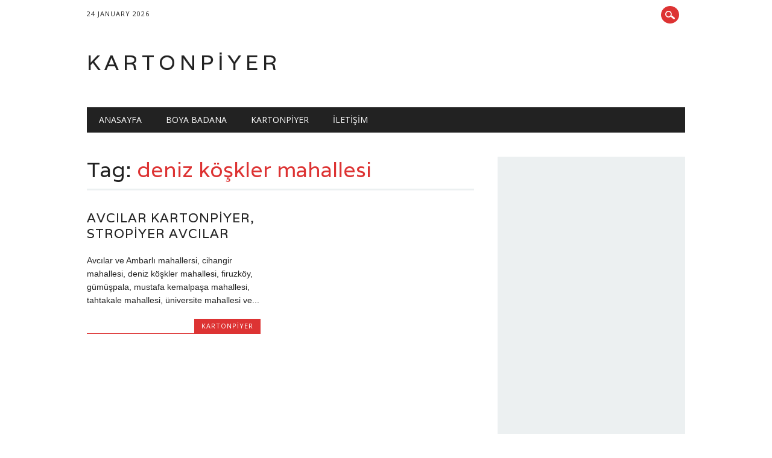

--- FILE ---
content_type: text/html; charset=UTF-8
request_url: https://kartonpiyer.gen.tr/etiket/deniz-koskler-mahallesi
body_size: 12700
content:
<!DOCTYPE html><html dir="ltr" lang="tr" prefix="og: https://ogp.me/ns#" class="no-js"><head><script data-no-optimize="1">var litespeed_docref=sessionStorage.getItem("litespeed_docref");litespeed_docref&&(Object.defineProperty(document,"referrer",{get:function(){return litespeed_docref}}),sessionStorage.removeItem("litespeed_docref"));</script> <meta charset="UTF-8" /><meta name="viewport" content="width=device-width, initial-scale=1" /><link rel="pingback" href="https://kartonpiyer.gen.tr/xmlrpc.php" /><title>deniz köşkler mahallesi | Kartonpiyer</title><meta name="robots" content="max-image-preview:large" /><meta name="google-site-verification" content="google0db40fa1058433c3.html" /><link rel="canonical" href="https://kartonpiyer.gen.tr/etiket/deniz-koskler-mahallesi" /><meta name="generator" content="All in One SEO (AIOSEO) 4.9.3" /> <script type="application/ld+json" class="aioseo-schema">{"@context":"https:\/\/schema.org","@graph":[{"@type":"BreadcrumbList","@id":"https:\/\/kartonpiyer.gen.tr\/etiket\/deniz-koskler-mahallesi#breadcrumblist","itemListElement":[{"@type":"ListItem","@id":"https:\/\/kartonpiyer.gen.tr#listItem","position":1,"name":"Ev","item":"https:\/\/kartonpiyer.gen.tr","nextItem":{"@type":"ListItem","@id":"https:\/\/kartonpiyer.gen.tr\/etiket\/deniz-koskler-mahallesi#listItem","name":"deniz k\u00f6\u015fkler mahallesi"}},{"@type":"ListItem","@id":"https:\/\/kartonpiyer.gen.tr\/etiket\/deniz-koskler-mahallesi#listItem","position":2,"name":"deniz k\u00f6\u015fkler mahallesi","previousItem":{"@type":"ListItem","@id":"https:\/\/kartonpiyer.gen.tr#listItem","name":"Ev"}}]},{"@type":"CollectionPage","@id":"https:\/\/kartonpiyer.gen.tr\/etiket\/deniz-koskler-mahallesi#collectionpage","url":"https:\/\/kartonpiyer.gen.tr\/etiket\/deniz-koskler-mahallesi","name":"deniz k\u00f6\u015fkler mahallesi | Kartonpiyer","inLanguage":"tr-TR","isPartOf":{"@id":"https:\/\/kartonpiyer.gen.tr\/#website"},"breadcrumb":{"@id":"https:\/\/kartonpiyer.gen.tr\/etiket\/deniz-koskler-mahallesi#breadcrumblist"}},{"@type":"Organization","@id":"https:\/\/kartonpiyer.gen.tr\/#organization","name":"Kartonpiyer Ltd \u015eti","description":"Kartonpiyer modelleri","url":"https:\/\/kartonpiyer.gen.tr\/","telephone":"+905322716191","logo":{"@type":"ImageObject","url":"https:\/\/kartonpiyer.gen.tr\/wp-content\/uploads\/2013\/04\/kartonpiyer.gif","@id":"https:\/\/kartonpiyer.gen.tr\/etiket\/deniz-koskler-mahallesi\/#organizationLogo","width":480,"height":100},"image":{"@id":"https:\/\/kartonpiyer.gen.tr\/etiket\/deniz-koskler-mahallesi\/#organizationLogo"}},{"@type":"WebSite","@id":"https:\/\/kartonpiyer.gen.tr\/#website","url":"https:\/\/kartonpiyer.gen.tr\/","name":"Kartonpiyer","description":"Kartonpiyer modelleri","inLanguage":"tr-TR","publisher":{"@id":"https:\/\/kartonpiyer.gen.tr\/#organization"}}]}</script> <link rel="alternate" type="application/rss+xml" title="Kartonpiyer &raquo; akışı" href="https://kartonpiyer.gen.tr/feed" /><link rel="alternate" type="application/rss+xml" title="Kartonpiyer &raquo; yorum akışı" href="https://kartonpiyer.gen.tr/comments/feed" /><link rel="alternate" type="application/rss+xml" title="Kartonpiyer &raquo; deniz köşkler mahallesi etiket akışı" href="https://kartonpiyer.gen.tr/etiket/deniz-koskler-mahallesi/feed" /><style id='wp-img-auto-sizes-contain-inline-css' type='text/css'>img:is([sizes=auto i],[sizes^="auto," i]){contain-intrinsic-size:3000px 1500px}
/*# sourceURL=wp-img-auto-sizes-contain-inline-css */</style><style>1{content-visibility:auto;contain-intrinsic-size:1px 1000px;}</style><link data-optimized="2" rel="stylesheet" href="https://kartonpiyer.gen.tr/wp-content/litespeed/css/4c8949eaa8735032c8ca223d9554991a.css?ver=75862" /><style id='global-styles-inline-css' type='text/css'>:root{--wp--preset--aspect-ratio--square: 1;--wp--preset--aspect-ratio--4-3: 4/3;--wp--preset--aspect-ratio--3-4: 3/4;--wp--preset--aspect-ratio--3-2: 3/2;--wp--preset--aspect-ratio--2-3: 2/3;--wp--preset--aspect-ratio--16-9: 16/9;--wp--preset--aspect-ratio--9-16: 9/16;--wp--preset--color--black: #000000;--wp--preset--color--cyan-bluish-gray: #abb8c3;--wp--preset--color--white: #ffffff;--wp--preset--color--pale-pink: #f78da7;--wp--preset--color--vivid-red: #cf2e2e;--wp--preset--color--luminous-vivid-orange: #ff6900;--wp--preset--color--luminous-vivid-amber: #fcb900;--wp--preset--color--light-green-cyan: #7bdcb5;--wp--preset--color--vivid-green-cyan: #00d084;--wp--preset--color--pale-cyan-blue: #8ed1fc;--wp--preset--color--vivid-cyan-blue: #0693e3;--wp--preset--color--vivid-purple: #9b51e0;--wp--preset--gradient--vivid-cyan-blue-to-vivid-purple: linear-gradient(135deg,rgb(6,147,227) 0%,rgb(155,81,224) 100%);--wp--preset--gradient--light-green-cyan-to-vivid-green-cyan: linear-gradient(135deg,rgb(122,220,180) 0%,rgb(0,208,130) 100%);--wp--preset--gradient--luminous-vivid-amber-to-luminous-vivid-orange: linear-gradient(135deg,rgb(252,185,0) 0%,rgb(255,105,0) 100%);--wp--preset--gradient--luminous-vivid-orange-to-vivid-red: linear-gradient(135deg,rgb(255,105,0) 0%,rgb(207,46,46) 100%);--wp--preset--gradient--very-light-gray-to-cyan-bluish-gray: linear-gradient(135deg,rgb(238,238,238) 0%,rgb(169,184,195) 100%);--wp--preset--gradient--cool-to-warm-spectrum: linear-gradient(135deg,rgb(74,234,220) 0%,rgb(151,120,209) 20%,rgb(207,42,186) 40%,rgb(238,44,130) 60%,rgb(251,105,98) 80%,rgb(254,248,76) 100%);--wp--preset--gradient--blush-light-purple: linear-gradient(135deg,rgb(255,206,236) 0%,rgb(152,150,240) 100%);--wp--preset--gradient--blush-bordeaux: linear-gradient(135deg,rgb(254,205,165) 0%,rgb(254,45,45) 50%,rgb(107,0,62) 100%);--wp--preset--gradient--luminous-dusk: linear-gradient(135deg,rgb(255,203,112) 0%,rgb(199,81,192) 50%,rgb(65,88,208) 100%);--wp--preset--gradient--pale-ocean: linear-gradient(135deg,rgb(255,245,203) 0%,rgb(182,227,212) 50%,rgb(51,167,181) 100%);--wp--preset--gradient--electric-grass: linear-gradient(135deg,rgb(202,248,128) 0%,rgb(113,206,126) 100%);--wp--preset--gradient--midnight: linear-gradient(135deg,rgb(2,3,129) 0%,rgb(40,116,252) 100%);--wp--preset--font-size--small: 13px;--wp--preset--font-size--medium: 20px;--wp--preset--font-size--large: 36px;--wp--preset--font-size--x-large: 42px;--wp--preset--spacing--20: 0.44rem;--wp--preset--spacing--30: 0.67rem;--wp--preset--spacing--40: 1rem;--wp--preset--spacing--50: 1.5rem;--wp--preset--spacing--60: 2.25rem;--wp--preset--spacing--70: 3.38rem;--wp--preset--spacing--80: 5.06rem;--wp--preset--shadow--natural: 6px 6px 9px rgba(0, 0, 0, 0.2);--wp--preset--shadow--deep: 12px 12px 50px rgba(0, 0, 0, 0.4);--wp--preset--shadow--sharp: 6px 6px 0px rgba(0, 0, 0, 0.2);--wp--preset--shadow--outlined: 6px 6px 0px -3px rgb(255, 255, 255), 6px 6px rgb(0, 0, 0);--wp--preset--shadow--crisp: 6px 6px 0px rgb(0, 0, 0);}:where(.is-layout-flex){gap: 0.5em;}:where(.is-layout-grid){gap: 0.5em;}body .is-layout-flex{display: flex;}.is-layout-flex{flex-wrap: wrap;align-items: center;}.is-layout-flex > :is(*, div){margin: 0;}body .is-layout-grid{display: grid;}.is-layout-grid > :is(*, div){margin: 0;}:where(.wp-block-columns.is-layout-flex){gap: 2em;}:where(.wp-block-columns.is-layout-grid){gap: 2em;}:where(.wp-block-post-template.is-layout-flex){gap: 1.25em;}:where(.wp-block-post-template.is-layout-grid){gap: 1.25em;}.has-black-color{color: var(--wp--preset--color--black) !important;}.has-cyan-bluish-gray-color{color: var(--wp--preset--color--cyan-bluish-gray) !important;}.has-white-color{color: var(--wp--preset--color--white) !important;}.has-pale-pink-color{color: var(--wp--preset--color--pale-pink) !important;}.has-vivid-red-color{color: var(--wp--preset--color--vivid-red) !important;}.has-luminous-vivid-orange-color{color: var(--wp--preset--color--luminous-vivid-orange) !important;}.has-luminous-vivid-amber-color{color: var(--wp--preset--color--luminous-vivid-amber) !important;}.has-light-green-cyan-color{color: var(--wp--preset--color--light-green-cyan) !important;}.has-vivid-green-cyan-color{color: var(--wp--preset--color--vivid-green-cyan) !important;}.has-pale-cyan-blue-color{color: var(--wp--preset--color--pale-cyan-blue) !important;}.has-vivid-cyan-blue-color{color: var(--wp--preset--color--vivid-cyan-blue) !important;}.has-vivid-purple-color{color: var(--wp--preset--color--vivid-purple) !important;}.has-black-background-color{background-color: var(--wp--preset--color--black) !important;}.has-cyan-bluish-gray-background-color{background-color: var(--wp--preset--color--cyan-bluish-gray) !important;}.has-white-background-color{background-color: var(--wp--preset--color--white) !important;}.has-pale-pink-background-color{background-color: var(--wp--preset--color--pale-pink) !important;}.has-vivid-red-background-color{background-color: var(--wp--preset--color--vivid-red) !important;}.has-luminous-vivid-orange-background-color{background-color: var(--wp--preset--color--luminous-vivid-orange) !important;}.has-luminous-vivid-amber-background-color{background-color: var(--wp--preset--color--luminous-vivid-amber) !important;}.has-light-green-cyan-background-color{background-color: var(--wp--preset--color--light-green-cyan) !important;}.has-vivid-green-cyan-background-color{background-color: var(--wp--preset--color--vivid-green-cyan) !important;}.has-pale-cyan-blue-background-color{background-color: var(--wp--preset--color--pale-cyan-blue) !important;}.has-vivid-cyan-blue-background-color{background-color: var(--wp--preset--color--vivid-cyan-blue) !important;}.has-vivid-purple-background-color{background-color: var(--wp--preset--color--vivid-purple) !important;}.has-black-border-color{border-color: var(--wp--preset--color--black) !important;}.has-cyan-bluish-gray-border-color{border-color: var(--wp--preset--color--cyan-bluish-gray) !important;}.has-white-border-color{border-color: var(--wp--preset--color--white) !important;}.has-pale-pink-border-color{border-color: var(--wp--preset--color--pale-pink) !important;}.has-vivid-red-border-color{border-color: var(--wp--preset--color--vivid-red) !important;}.has-luminous-vivid-orange-border-color{border-color: var(--wp--preset--color--luminous-vivid-orange) !important;}.has-luminous-vivid-amber-border-color{border-color: var(--wp--preset--color--luminous-vivid-amber) !important;}.has-light-green-cyan-border-color{border-color: var(--wp--preset--color--light-green-cyan) !important;}.has-vivid-green-cyan-border-color{border-color: var(--wp--preset--color--vivid-green-cyan) !important;}.has-pale-cyan-blue-border-color{border-color: var(--wp--preset--color--pale-cyan-blue) !important;}.has-vivid-cyan-blue-border-color{border-color: var(--wp--preset--color--vivid-cyan-blue) !important;}.has-vivid-purple-border-color{border-color: var(--wp--preset--color--vivid-purple) !important;}.has-vivid-cyan-blue-to-vivid-purple-gradient-background{background: var(--wp--preset--gradient--vivid-cyan-blue-to-vivid-purple) !important;}.has-light-green-cyan-to-vivid-green-cyan-gradient-background{background: var(--wp--preset--gradient--light-green-cyan-to-vivid-green-cyan) !important;}.has-luminous-vivid-amber-to-luminous-vivid-orange-gradient-background{background: var(--wp--preset--gradient--luminous-vivid-amber-to-luminous-vivid-orange) !important;}.has-luminous-vivid-orange-to-vivid-red-gradient-background{background: var(--wp--preset--gradient--luminous-vivid-orange-to-vivid-red) !important;}.has-very-light-gray-to-cyan-bluish-gray-gradient-background{background: var(--wp--preset--gradient--very-light-gray-to-cyan-bluish-gray) !important;}.has-cool-to-warm-spectrum-gradient-background{background: var(--wp--preset--gradient--cool-to-warm-spectrum) !important;}.has-blush-light-purple-gradient-background{background: var(--wp--preset--gradient--blush-light-purple) !important;}.has-blush-bordeaux-gradient-background{background: var(--wp--preset--gradient--blush-bordeaux) !important;}.has-luminous-dusk-gradient-background{background: var(--wp--preset--gradient--luminous-dusk) !important;}.has-pale-ocean-gradient-background{background: var(--wp--preset--gradient--pale-ocean) !important;}.has-electric-grass-gradient-background{background: var(--wp--preset--gradient--electric-grass) !important;}.has-midnight-gradient-background{background: var(--wp--preset--gradient--midnight) !important;}.has-small-font-size{font-size: var(--wp--preset--font-size--small) !important;}.has-medium-font-size{font-size: var(--wp--preset--font-size--medium) !important;}.has-large-font-size{font-size: var(--wp--preset--font-size--large) !important;}.has-x-large-font-size{font-size: var(--wp--preset--font-size--x-large) !important;}
/*# sourceURL=global-styles-inline-css */</style><style id='classic-theme-styles-inline-css' type='text/css'>/*! This file is auto-generated */
.wp-block-button__link{color:#fff;background-color:#32373c;border-radius:9999px;box-shadow:none;text-decoration:none;padding:calc(.667em + 2px) calc(1.333em + 2px);font-size:1.125em}.wp-block-file__button{background:#32373c;color:#fff;text-decoration:none}
/*# sourceURL=/wp-includes/css/classic-themes.min.css */</style> <script type="litespeed/javascript" data-src="https://kartonpiyer.gen.tr/wp-includes/js/jquery/jquery.min.js" id="jquery-core-js"></script> <script type="litespeed/javascript" data-src="https://kartonpiyer.gen.tr/wp-content/themes/the-newswire/library/js/jquery.cycle2.shuffle.min.js?ver=6.9" id="cycle2_shuffle-js"></script> <link rel="https://api.w.org/" href="https://kartonpiyer.gen.tr/wp-json/" /><link rel="alternate" title="JSON" type="application/json" href="https://kartonpiyer.gen.tr/wp-json/wp/v2/tags/431" /><link rel="EditURI" type="application/rsd+xml" title="RSD" href="https://kartonpiyer.gen.tr/xmlrpc.php?rsd" /><meta name="generator" content="WordPress 6.9" /><style id="newswire-font-settings">body {
			font-family: "Lucida Sans Unicode", sans-serif;
		}
			
				
				
				.entry-title, .page-header, .heading-latest, #comments-title, .commentlist .vcard, #reply-title, #respond label, .slides .slide-noimg, .slide-title {
			font-family: "Varela", sans-serif;
					}</style><style type="text/css">.recentcomments a{display:inline !important;padding:0 !important;margin:0 !important;}</style><style id='joinchat-inline-css' type='text/css'>.joinchat{--ch:142;--cs:70%;--cl:49%;--bw:1}
/*# sourceURL=joinchat-inline-css */</style></head><body class="archive tag tag-deniz-koskler-mahallesi tag-431 wp-theme-the-newswire"><div id="wrapper"><div id="search-box-wrap"><div id="search-box"><div id="close-x">x</div><form role="search" method="get" id="searchform" class="searchform" action="https://kartonpiyer.gen.tr/"><div>
<label class="screen-reader-text" for="s">Arama:</label>
<input type="text" value="" name="s" id="s" />
<input type="submit" id="searchsubmit" value="Ara" /></div></form></div></div><div id="container"><header id="branding" role="banner"><div id="top-head" ><div id="top-nav" class="clearfix"><div class="cur-date">
24 January 2026</div></div><div id="social-media"><div id="search-icon"></div></div></div><div id="inner-header" class="clearfix"><div id="site-heading"><div id="site-title"><a href="https://kartonpiyer.gen.tr/" title="Kartonpiyer" rel="home">Kartonpiyer</a></div></div><div id="newswire-banner"></div><div class="clearfix"></div></div><nav id="access" role="navigation"><h1 class="assistive-text section-heading">Main menu</h1><div class="skip-link screen-reader-text"><a href="#content" title="Skip to content">Skip to content</a></div><div class="menu"><ul id="menu-son" class="menu"><li id="menu-item-2722" class="menu-item menu-item-type-custom menu-item-object-custom menu-item-home menu-item-2722"><a href="http://kartonpiyer.gen.tr/">Anasayfa</a></li><li id="menu-item-2720" class="menu-item menu-item-type-post_type menu-item-object-page menu-item-2720"><a href="https://kartonpiyer.gen.tr/boya-badana">Boya Badana</a></li><li id="menu-item-2719" class="menu-item menu-item-type-post_type menu-item-object-page menu-item-2719"><a href="https://kartonpiyer.gen.tr/anasayfa">Kartonpiyer</a></li><li id="menu-item-2721" class="menu-item menu-item-type-post_type menu-item-object-page menu-item-2721"><a href="https://kartonpiyer.gen.tr/hakkinda">İletişim</a></li></ul></div></nav></header><div id="content" class="clearfix"><div id="main" class="col620 clearfix" role="main"><header class="page-header"><h1 class="page-title">Tag: <span class="colortxt">deniz köşkler mahallesi</span></h1></header><div id="grid-wrap" class="clearfix"><div class="grid-box"><article id="post-365" class="post-365 post type-post status-publish format-standard hentry category-kartonpiyer tag-ambarli-mahallersi tag-avcilar-kartonpiyer tag-cihangir-mahallesi tag-deniz-koskler-mahallesi tag-dis-cephe-kaplama tag-firuzkoy tag-gumuspala tag-kartonpiyer tag-kartonpiyer-avcilar tag-kartonpiyer-kemer tag-mustafa-kemalpasa-mahallesi tag-stropiyer tag-tahtakale-mahallesi tag-universite-mahallesi tag-yesilkent"><header class="entry-header"><h2 class="entry-title"><a href="https://kartonpiyer.gen.tr/avcilar-kartonpiyer-stropiyer-avcilar" title="Permalink to Avcılar kartonpiyer, stropiyer avcılar" rel="bookmark">Avcılar kartonpiyer, stropiyer avcılar</a></h2></header><div class="entry-content post-content">
Avcılar ve Ambarlı mahallersi, cihangir mahallesi, deniz köşkler mahallesi, firuzköy, gümüşpala, mustafa kemalpaşa mahallesi, tahtakale mahallesi, üniversite mahallesi ve...</div><footer class="entry-meta">
<span class="cat-meta-color">
<a href="https://kartonpiyer.gen.tr/kategori/kartonpiyer" rel="tag">Kartonpiyer</a>			</span><div class="colorbar"></div></footer></article></div></div></div><div id="sidebar" class="widget-area col300" role="complementary"><div id="banner-sidebar"></div><aside id="text-15" class="widget widget_text"><div class="textwidget"><script type="litespeed/javascript" data-src="//pagead2.googlesyndication.com/pagead/js/adsbygoogle.js"></script> 
<ins class="adsbygoogle"
style="display:inline-block;width:300px;height:600px"
data-ad-client="ca-pub-0827841402741951"
data-ad-slot="8007124028"></ins> <script type="litespeed/javascript">(adsbygoogle=window.adsbygoogle||[]).push({})</script></div></aside><aside id="categories-4" class="widget widget_categories"><div class="widget-title">Kategoriler</div><ul><li class="cat-item cat-item-26"><a href="https://kartonpiyer.gen.tr/kategori/alci-siva">alçı sıva</a></li><li class="cat-item cat-item-3"><a href="https://kartonpiyer.gen.tr/kategori/alcipan">Alçıpan</a></li><li class="cat-item cat-item-4"><a href="https://kartonpiyer.gen.tr/kategori/alcisiz-kartonpiyer">Alçısız Kartonpiyer</a></li><li class="cat-item cat-item-5"><a href="https://kartonpiyer.gen.tr/kategori/asma-tavan">Asma Tavan</a></li><li class="cat-item cat-item-6"><a href="https://kartonpiyer.gen.tr/kategori/boya-badana">Boya Badana</a></li><li class="cat-item cat-item-2737"><a href="https://kartonpiyer.gen.tr/kategori/camyunu">camyünü</a></li><li class="cat-item cat-item-1314"><a href="https://kartonpiyer.gen.tr/kategori/cati">çatı</a></li><li class="cat-item cat-item-7"><a href="https://kartonpiyer.gen.tr/kategori/dekorasyon">Dekorasyon</a></li><li class="cat-item cat-item-94"><a href="https://kartonpiyer.gen.tr/kategori/dis-cephe">dış cephe</a></li><li class="cat-item cat-item-100"><a href="https://kartonpiyer.gen.tr/kategori/duvar">Duvar</a></li><li class="cat-item cat-item-8"><a href="https://kartonpiyer.gen.tr/kategori/hazir-kartonpiyer">Hazır Kartonpiyer</a></li><li class="cat-item cat-item-1308"><a href="https://kartonpiyer.gen.tr/kategori/insaat">İnşaat</a></li><li class="cat-item cat-item-3644"><a href="https://kartonpiyer.gen.tr/kategori/insaat-iscisi">inşaat işçisi</a></li><li class="cat-item cat-item-3273"><a href="https://kartonpiyer.gen.tr/kategori/insaat-malzemeleri-2">İnşaat Malzemeleri</a></li><li class="cat-item cat-item-1065"><a href="https://kartonpiyer.gen.tr/kategori/izolasyon">izolasyon</a></li><li class="cat-item cat-item-1175"><a href="https://kartonpiyer.gen.tr/kategori/izolasyon-yalitim">İzolasyon yalıtım</a></li><li class="cat-item cat-item-9"><a href="https://kartonpiyer.gen.tr/kategori/kartonpiyer">Kartonpiyer</a></li><li class="cat-item cat-item-10"><a href="https://kartonpiyer.gen.tr/kategori/kartonpiyer-fiyatlari">Kartonpiyer Fiyatları</a></li><li class="cat-item cat-item-11"><a href="https://kartonpiyer.gen.tr/kategori/kartonpiyer-kemer">Kartonpiyer Kemer</a></li><li class="cat-item cat-item-12"><a href="https://kartonpiyer.gen.tr/kategori/kartonpiyer-modelleri">Kartonpiyer Modelleri</a></li><li class="cat-item cat-item-1205"><a href="https://kartonpiyer.gen.tr/kategori/mantolama">mantolama</a></li><li class="cat-item cat-item-13"><a href="https://kartonpiyer.gen.tr/kategori/plastik-kartonpiyer">Plastik Kartonpiyer</a></li><li class="cat-item cat-item-4294"><a href="https://kartonpiyer.gen.tr/kategori/referanslar">referanslar</a></li><li class="cat-item cat-item-2735"><a href="https://kartonpiyer.gen.tr/kategori/ses-yalitimi">ses yalıtımı</a></li><li class="cat-item cat-item-316"><a href="https://kartonpiyer.gen.tr/kategori/siva">sıva</a></li><li class="cat-item cat-item-14"><a href="https://kartonpiyer.gen.tr/kategori/sove">söve</a></li><li class="cat-item cat-item-15"><a href="https://kartonpiyer.gen.tr/kategori/strafor-kartonpiyer">Strafor Kartonpiyer</a></li><li class="cat-item cat-item-16"><a href="https://kartonpiyer.gen.tr/kategori/stropiyer">Stropiyer</a></li><li class="cat-item cat-item-1450"><a href="https://kartonpiyer.gen.tr/kategori/su-yalitimi">su yalıtımı</a></li><li class="cat-item cat-item-17"><a href="https://kartonpiyer.gen.tr/kategori/tasyunu">Taşyünü</a></li><li class="cat-item cat-item-3629"><a href="https://kartonpiyer.gen.tr/kategori/usta-araniyor">usta aranıyor</a></li><li class="cat-item cat-item-4039"><a href="https://kartonpiyer.gen.tr/kategori/video">video</a></li><li class="cat-item cat-item-3790"><a href="https://kartonpiyer.gen.tr/kategori/yangin-yalitimi">yangın yalıtımı</a></li></ul></aside><aside id="search-3" class="widget widget_search"><form role="search" method="get" id="searchform" class="searchform" action="https://kartonpiyer.gen.tr/"><div>
<label class="screen-reader-text" for="s">Arama:</label>
<input type="text" value="" name="s" id="s" />
<input type="submit" id="searchsubmit" value="Ara" /></div></form></aside><aside id="text-7" class="widget widget_text"><div class="widget-title">Facebook paylaş</div><div class="textwidget"><script type="litespeed/javascript">function fbs_click(){u=location.href;t=document.title;window.open('http://www.facebook.com/sharer.php?u='+encodeURIComponent(u)+'&t='+encodeURIComponent(t),'sharer','toolbar=0,status=0,width=626,height=436');return!1}</script><style>html .fb_share_link { padding:12px  175px; height:45px; background:url(http://kartonpiyer.gen.tr/wp-content/uploads/2010/01/facebook.jpg?2:26981) no-repeat top left; }</style><a href="http://www.facebook.com/share.php?u=<url>" onclick="return fbs_click()" target="_blank" class="fb_share_link"></a></div></aside><aside id="categories-3" class="widget widget_categories"><div class="widget-title">Kategoriler</div><ul><li class="cat-item cat-item-26"><a href="https://kartonpiyer.gen.tr/kategori/alci-siva">alçı sıva</a></li><li class="cat-item cat-item-3"><a href="https://kartonpiyer.gen.tr/kategori/alcipan">Alçıpan</a></li><li class="cat-item cat-item-4"><a href="https://kartonpiyer.gen.tr/kategori/alcisiz-kartonpiyer">Alçısız Kartonpiyer</a></li><li class="cat-item cat-item-5"><a href="https://kartonpiyer.gen.tr/kategori/asma-tavan">Asma Tavan</a></li><li class="cat-item cat-item-6"><a href="https://kartonpiyer.gen.tr/kategori/boya-badana">Boya Badana</a></li><li class="cat-item cat-item-2737"><a href="https://kartonpiyer.gen.tr/kategori/camyunu">camyünü</a></li><li class="cat-item cat-item-1314"><a href="https://kartonpiyer.gen.tr/kategori/cati">çatı</a></li><li class="cat-item cat-item-7"><a href="https://kartonpiyer.gen.tr/kategori/dekorasyon">Dekorasyon</a></li><li class="cat-item cat-item-94"><a href="https://kartonpiyer.gen.tr/kategori/dis-cephe">dış cephe</a></li><li class="cat-item cat-item-100"><a href="https://kartonpiyer.gen.tr/kategori/duvar">Duvar</a></li><li class="cat-item cat-item-8"><a href="https://kartonpiyer.gen.tr/kategori/hazir-kartonpiyer">Hazır Kartonpiyer</a></li><li class="cat-item cat-item-1308"><a href="https://kartonpiyer.gen.tr/kategori/insaat">İnşaat</a></li><li class="cat-item cat-item-3644"><a href="https://kartonpiyer.gen.tr/kategori/insaat-iscisi">inşaat işçisi</a></li><li class="cat-item cat-item-3273"><a href="https://kartonpiyer.gen.tr/kategori/insaat-malzemeleri-2">İnşaat Malzemeleri</a></li><li class="cat-item cat-item-1065"><a href="https://kartonpiyer.gen.tr/kategori/izolasyon">izolasyon</a></li><li class="cat-item cat-item-1175"><a href="https://kartonpiyer.gen.tr/kategori/izolasyon-yalitim">İzolasyon yalıtım</a></li><li class="cat-item cat-item-9"><a href="https://kartonpiyer.gen.tr/kategori/kartonpiyer">Kartonpiyer</a></li><li class="cat-item cat-item-10"><a href="https://kartonpiyer.gen.tr/kategori/kartonpiyer-fiyatlari">Kartonpiyer Fiyatları</a></li><li class="cat-item cat-item-11"><a href="https://kartonpiyer.gen.tr/kategori/kartonpiyer-kemer">Kartonpiyer Kemer</a></li><li class="cat-item cat-item-12"><a href="https://kartonpiyer.gen.tr/kategori/kartonpiyer-modelleri">Kartonpiyer Modelleri</a></li><li class="cat-item cat-item-1205"><a href="https://kartonpiyer.gen.tr/kategori/mantolama">mantolama</a></li><li class="cat-item cat-item-13"><a href="https://kartonpiyer.gen.tr/kategori/plastik-kartonpiyer">Plastik Kartonpiyer</a></li><li class="cat-item cat-item-4294"><a href="https://kartonpiyer.gen.tr/kategori/referanslar">referanslar</a></li><li class="cat-item cat-item-2735"><a href="https://kartonpiyer.gen.tr/kategori/ses-yalitimi">ses yalıtımı</a></li><li class="cat-item cat-item-316"><a href="https://kartonpiyer.gen.tr/kategori/siva">sıva</a></li><li class="cat-item cat-item-14"><a href="https://kartonpiyer.gen.tr/kategori/sove">söve</a></li><li class="cat-item cat-item-15"><a href="https://kartonpiyer.gen.tr/kategori/strafor-kartonpiyer">Strafor Kartonpiyer</a></li><li class="cat-item cat-item-16"><a href="https://kartonpiyer.gen.tr/kategori/stropiyer">Stropiyer</a></li><li class="cat-item cat-item-1450"><a href="https://kartonpiyer.gen.tr/kategori/su-yalitimi">su yalıtımı</a></li><li class="cat-item cat-item-17"><a href="https://kartonpiyer.gen.tr/kategori/tasyunu">Taşyünü</a></li><li class="cat-item cat-item-3629"><a href="https://kartonpiyer.gen.tr/kategori/usta-araniyor">usta aranıyor</a></li><li class="cat-item cat-item-4039"><a href="https://kartonpiyer.gen.tr/kategori/video">video</a></li><li class="cat-item cat-item-3790"><a href="https://kartonpiyer.gen.tr/kategori/yangin-yalitimi">yangın yalıtımı</a></li></ul></aside><aside id="recent-comments-3" class="widget widget_recent_comments"><div class="widget-title">Son yorumlar</div><ul id="recentcomments"><li class="recentcomments"><a href="https://kartonpiyer.gen.tr/buzdolabi-ile-dis-cephe-izolasyonu/comment-page-1#comment-37128">Buzdolabı ile dış cephe izolasyonu</a> için <span class="comment-author-link">Ahmet</span></li><li class="recentcomments"><a href="https://kartonpiyer.gen.tr/almanya-asmatavan-kartonpiyer-isi-yapan-ali-usta/comment-page-1#comment-36913">Almanya Asmatavan Kartonpiyer işi yapan Ali Usta</a> için <span class="comment-author-link">Sedat</span></li><li class="recentcomments"><a href="https://kartonpiyer.gen.tr/kartonpiyer-duvar-modelleri/comment-page-1#comment-36462">Kartonpiyer Duvar Modelleri</a> için <span class="comment-author-link"><a href="https://kartonpiyer.gen.tr/ev-dekorasyonunda-kartonpiyer-kullanimi" class="url" rel="ugc">Ev Dekorasyonunda Kartonpiyer Kullanımı | Kartonpiyer</a></span></li><li class="recentcomments"><a href="https://kartonpiyer.gen.tr/kosepan-alcipan-kartonpiyer-imalat-ve-uygulama-merkezi/comment-page-1#comment-36373">Köşepan Alçıpan Kartonpiyer imalat ve uygulama merkezi</a> için <span class="comment-author-link">behcet</span></li></ul></aside><aside id="linkcat-2" class="widget widget_links"><div class="widget-title">Bağlantılar</div><ul class='xoxo blogroll'><li><a href="http://www.asmatavan.com/nisantasi-jolichic-mucevher-asma-tavani.html" title="asma tavan">asma tavan</a></li><li><a href="http://www.csb.gov.tr/" title="Çevre Bakanlığı">Çevre Bakanlığı</a></li><li><a href="http://iegb.meb.gov.tr/" title="Milli Emlak">Milli Emlak</a></li><li><a href="http://www.pimapenpanjur.com" title="pimapen,pimapen fiyatları,pencere,ısıcam,panjur,sineklik" target="_blank">pimapen</a></li><li><a href="http://www.strafor.kartonpiyer.gen.tr" title="strorafor kartonpiyer">strafor kartonpiyer</a></li><li><a href="http://www.csb.gov.tr/gm/yapiisleri/" title="yapı işleri">Yapı işleri</a></li></ul></aside><aside id="recent-posts-3" class="widget widget_recent_entries"><div class="widget-title">kartonpiyer</div><ul><li>
<a href="https://kartonpiyer.gen.tr/2026-model-kartonpiyer-modelleri-secerken-dikkat-edilmesi-gerekenler">2026 Model Kartonpiyer Modelleri Seçerken Dikkat Edilmesi Gerekenler</a></li><li>
<a href="https://kartonpiyer.gen.tr/ev-dekorasyonunda-kartonpiyer-kullanimi">Ev Dekorasyonunda Kartonpiyer Kullanımı</a></li><li>
<a href="https://kartonpiyer.gen.tr/sikligi-yakala-radyator-petek-borulariniz-artik-goz-alici">Şıklığı Yakala Radyatör Petek Borularınız Artık Göz Alıcı! Petek Boru Gizleme</a></li></ul></aside><aside id="text-11" class="widget widget_text"><div class="widget-title">patina</div><div class="textwidget"><a href="http://kartonpiyer.gen.tr/yaptigimiz-kesifler-ucrete-tabidir"><img data-lazyloaded="1" src="[data-uri]" class="alignnone size-full wp-image-1944" title="stropiyer" data-src="http://kartonpiyer.gen.tr/wp-content/uploads/2010/11/stropiyer.jpg" alt="stropiyer kartonpiyer" width="220" height="75" /></a></div></aside></div></div></div><div class="push"></div></div><footer id="colophon" role="contentinfo"><div id="site-generator">&copy; Kartonpiyer</div></footer> <script type="speculationrules">{"prefetch":[{"source":"document","where":{"and":[{"href_matches":"/*"},{"not":{"href_matches":["/wp-*.php","/wp-admin/*","/wp-content/uploads/*","/wp-content/*","/wp-content/plugins/*","/wp-content/themes/the-newswire/*","/*\\?(.+)"]}},{"not":{"selector_matches":"a[rel~=\"nofollow\"]"}},{"not":{"selector_matches":".no-prefetch, .no-prefetch a"}}]},"eagerness":"conservative"}]}</script> <div class="joinchat joinchat--right joinchat--dark-auto joinchat--btn" data-settings='{"telephone":"905322716192","mobile_only":false,"button_delay":10,"whatsapp_web":true,"qr":false,"message_views":2,"message_delay":10,"message_badge":false,"message_send":"Merhaba Kartonpiyer sitesinden ulaşıyorum.","message_hash":""}' hidden aria-hidden="false"><div class="joinchat__button" role="button" tabindex="0" aria-label="Yardımcı olmamı ister misiniz ? WhatsApp contact"><div class="joinchat__tooltip" aria-hidden="true"><div>Yardımcı olmamı ister misiniz ?</div></div></div></div> <script data-no-optimize="1">window.lazyLoadOptions=Object.assign({},{threshold:300},window.lazyLoadOptions||{});!function(t,e){"object"==typeof exports&&"undefined"!=typeof module?module.exports=e():"function"==typeof define&&define.amd?define(e):(t="undefined"!=typeof globalThis?globalThis:t||self).LazyLoad=e()}(this,function(){"use strict";function e(){return(e=Object.assign||function(t){for(var e=1;e<arguments.length;e++){var n,a=arguments[e];for(n in a)Object.prototype.hasOwnProperty.call(a,n)&&(t[n]=a[n])}return t}).apply(this,arguments)}function o(t){return e({},at,t)}function l(t,e){return t.getAttribute(gt+e)}function c(t){return l(t,vt)}function s(t,e){return function(t,e,n){e=gt+e;null!==n?t.setAttribute(e,n):t.removeAttribute(e)}(t,vt,e)}function i(t){return s(t,null),0}function r(t){return null===c(t)}function u(t){return c(t)===_t}function d(t,e,n,a){t&&(void 0===a?void 0===n?t(e):t(e,n):t(e,n,a))}function f(t,e){et?t.classList.add(e):t.className+=(t.className?" ":"")+e}function _(t,e){et?t.classList.remove(e):t.className=t.className.replace(new RegExp("(^|\\s+)"+e+"(\\s+|$)")," ").replace(/^\s+/,"").replace(/\s+$/,"")}function g(t){return t.llTempImage}function v(t,e){!e||(e=e._observer)&&e.unobserve(t)}function b(t,e){t&&(t.loadingCount+=e)}function p(t,e){t&&(t.toLoadCount=e)}function n(t){for(var e,n=[],a=0;e=t.children[a];a+=1)"SOURCE"===e.tagName&&n.push(e);return n}function h(t,e){(t=t.parentNode)&&"PICTURE"===t.tagName&&n(t).forEach(e)}function a(t,e){n(t).forEach(e)}function m(t){return!!t[lt]}function E(t){return t[lt]}function I(t){return delete t[lt]}function y(e,t){var n;m(e)||(n={},t.forEach(function(t){n[t]=e.getAttribute(t)}),e[lt]=n)}function L(a,t){var o;m(a)&&(o=E(a),t.forEach(function(t){var e,n;e=a,(t=o[n=t])?e.setAttribute(n,t):e.removeAttribute(n)}))}function k(t,e,n){f(t,e.class_loading),s(t,st),n&&(b(n,1),d(e.callback_loading,t,n))}function A(t,e,n){n&&t.setAttribute(e,n)}function O(t,e){A(t,rt,l(t,e.data_sizes)),A(t,it,l(t,e.data_srcset)),A(t,ot,l(t,e.data_src))}function w(t,e,n){var a=l(t,e.data_bg_multi),o=l(t,e.data_bg_multi_hidpi);(a=nt&&o?o:a)&&(t.style.backgroundImage=a,n=n,f(t=t,(e=e).class_applied),s(t,dt),n&&(e.unobserve_completed&&v(t,e),d(e.callback_applied,t,n)))}function x(t,e){!e||0<e.loadingCount||0<e.toLoadCount||d(t.callback_finish,e)}function M(t,e,n){t.addEventListener(e,n),t.llEvLisnrs[e]=n}function N(t){return!!t.llEvLisnrs}function z(t){if(N(t)){var e,n,a=t.llEvLisnrs;for(e in a){var o=a[e];n=e,o=o,t.removeEventListener(n,o)}delete t.llEvLisnrs}}function C(t,e,n){var a;delete t.llTempImage,b(n,-1),(a=n)&&--a.toLoadCount,_(t,e.class_loading),e.unobserve_completed&&v(t,n)}function R(i,r,c){var l=g(i)||i;N(l)||function(t,e,n){N(t)||(t.llEvLisnrs={});var a="VIDEO"===t.tagName?"loadeddata":"load";M(t,a,e),M(t,"error",n)}(l,function(t){var e,n,a,o;n=r,a=c,o=u(e=i),C(e,n,a),f(e,n.class_loaded),s(e,ut),d(n.callback_loaded,e,a),o||x(n,a),z(l)},function(t){var e,n,a,o;n=r,a=c,o=u(e=i),C(e,n,a),f(e,n.class_error),s(e,ft),d(n.callback_error,e,a),o||x(n,a),z(l)})}function T(t,e,n){var a,o,i,r,c;t.llTempImage=document.createElement("IMG"),R(t,e,n),m(c=t)||(c[lt]={backgroundImage:c.style.backgroundImage}),i=n,r=l(a=t,(o=e).data_bg),c=l(a,o.data_bg_hidpi),(r=nt&&c?c:r)&&(a.style.backgroundImage='url("'.concat(r,'")'),g(a).setAttribute(ot,r),k(a,o,i)),w(t,e,n)}function G(t,e,n){var a;R(t,e,n),a=e,e=n,(t=Et[(n=t).tagName])&&(t(n,a),k(n,a,e))}function D(t,e,n){var a;a=t,(-1<It.indexOf(a.tagName)?G:T)(t,e,n)}function S(t,e,n){var a;t.setAttribute("loading","lazy"),R(t,e,n),a=e,(e=Et[(n=t).tagName])&&e(n,a),s(t,_t)}function V(t){t.removeAttribute(ot),t.removeAttribute(it),t.removeAttribute(rt)}function j(t){h(t,function(t){L(t,mt)}),L(t,mt)}function F(t){var e;(e=yt[t.tagName])?e(t):m(e=t)&&(t=E(e),e.style.backgroundImage=t.backgroundImage)}function P(t,e){var n;F(t),n=e,r(e=t)||u(e)||(_(e,n.class_entered),_(e,n.class_exited),_(e,n.class_applied),_(e,n.class_loading),_(e,n.class_loaded),_(e,n.class_error)),i(t),I(t)}function U(t,e,n,a){var o;n.cancel_on_exit&&(c(t)!==st||"IMG"===t.tagName&&(z(t),h(o=t,function(t){V(t)}),V(o),j(t),_(t,n.class_loading),b(a,-1),i(t),d(n.callback_cancel,t,e,a)))}function $(t,e,n,a){var o,i,r=(i=t,0<=bt.indexOf(c(i)));s(t,"entered"),f(t,n.class_entered),_(t,n.class_exited),o=t,i=a,n.unobserve_entered&&v(o,i),d(n.callback_enter,t,e,a),r||D(t,n,a)}function q(t){return t.use_native&&"loading"in HTMLImageElement.prototype}function H(t,o,i){t.forEach(function(t){return(a=t).isIntersecting||0<a.intersectionRatio?$(t.target,t,o,i):(e=t.target,n=t,a=o,t=i,void(r(e)||(f(e,a.class_exited),U(e,n,a,t),d(a.callback_exit,e,n,t))));var e,n,a})}function B(e,n){var t;tt&&!q(e)&&(n._observer=new IntersectionObserver(function(t){H(t,e,n)},{root:(t=e).container===document?null:t.container,rootMargin:t.thresholds||t.threshold+"px"}))}function J(t){return Array.prototype.slice.call(t)}function K(t){return t.container.querySelectorAll(t.elements_selector)}function Q(t){return c(t)===ft}function W(t,e){return e=t||K(e),J(e).filter(r)}function X(e,t){var n;(n=K(e),J(n).filter(Q)).forEach(function(t){_(t,e.class_error),i(t)}),t.update()}function t(t,e){var n,a,t=o(t);this._settings=t,this.loadingCount=0,B(t,this),n=t,a=this,Y&&window.addEventListener("online",function(){X(n,a)}),this.update(e)}var Y="undefined"!=typeof window,Z=Y&&!("onscroll"in window)||"undefined"!=typeof navigator&&/(gle|ing|ro)bot|crawl|spider/i.test(navigator.userAgent),tt=Y&&"IntersectionObserver"in window,et=Y&&"classList"in document.createElement("p"),nt=Y&&1<window.devicePixelRatio,at={elements_selector:".lazy",container:Z||Y?document:null,threshold:300,thresholds:null,data_src:"src",data_srcset:"srcset",data_sizes:"sizes",data_bg:"bg",data_bg_hidpi:"bg-hidpi",data_bg_multi:"bg-multi",data_bg_multi_hidpi:"bg-multi-hidpi",data_poster:"poster",class_applied:"applied",class_loading:"litespeed-loading",class_loaded:"litespeed-loaded",class_error:"error",class_entered:"entered",class_exited:"exited",unobserve_completed:!0,unobserve_entered:!1,cancel_on_exit:!0,callback_enter:null,callback_exit:null,callback_applied:null,callback_loading:null,callback_loaded:null,callback_error:null,callback_finish:null,callback_cancel:null,use_native:!1},ot="src",it="srcset",rt="sizes",ct="poster",lt="llOriginalAttrs",st="loading",ut="loaded",dt="applied",ft="error",_t="native",gt="data-",vt="ll-status",bt=[st,ut,dt,ft],pt=[ot],ht=[ot,ct],mt=[ot,it,rt],Et={IMG:function(t,e){h(t,function(t){y(t,mt),O(t,e)}),y(t,mt),O(t,e)},IFRAME:function(t,e){y(t,pt),A(t,ot,l(t,e.data_src))},VIDEO:function(t,e){a(t,function(t){y(t,pt),A(t,ot,l(t,e.data_src))}),y(t,ht),A(t,ct,l(t,e.data_poster)),A(t,ot,l(t,e.data_src)),t.load()}},It=["IMG","IFRAME","VIDEO"],yt={IMG:j,IFRAME:function(t){L(t,pt)},VIDEO:function(t){a(t,function(t){L(t,pt)}),L(t,ht),t.load()}},Lt=["IMG","IFRAME","VIDEO"];return t.prototype={update:function(t){var e,n,a,o=this._settings,i=W(t,o);{if(p(this,i.length),!Z&&tt)return q(o)?(e=o,n=this,i.forEach(function(t){-1!==Lt.indexOf(t.tagName)&&S(t,e,n)}),void p(n,0)):(t=this._observer,o=i,t.disconnect(),a=t,void o.forEach(function(t){a.observe(t)}));this.loadAll(i)}},destroy:function(){this._observer&&this._observer.disconnect(),K(this._settings).forEach(function(t){I(t)}),delete this._observer,delete this._settings,delete this.loadingCount,delete this.toLoadCount},loadAll:function(t){var e=this,n=this._settings;W(t,n).forEach(function(t){v(t,e),D(t,n,e)})},restoreAll:function(){var e=this._settings;K(e).forEach(function(t){P(t,e)})}},t.load=function(t,e){e=o(e);D(t,e)},t.resetStatus=function(t){i(t)},t}),function(t,e){"use strict";function n(){e.body.classList.add("litespeed_lazyloaded")}function a(){console.log("[LiteSpeed] Start Lazy Load"),o=new LazyLoad(Object.assign({},t.lazyLoadOptions||{},{elements_selector:"[data-lazyloaded]",callback_finish:n})),i=function(){o.update()},t.MutationObserver&&new MutationObserver(i).observe(e.documentElement,{childList:!0,subtree:!0,attributes:!0})}var o,i;t.addEventListener?t.addEventListener("load",a,!1):t.attachEvent("onload",a)}(window,document);</script><script data-no-optimize="1">window.litespeed_ui_events=window.litespeed_ui_events||["mouseover","click","keydown","wheel","touchmove","touchstart"];var urlCreator=window.URL||window.webkitURL;function litespeed_load_delayed_js_force(){console.log("[LiteSpeed] Start Load JS Delayed"),litespeed_ui_events.forEach(e=>{window.removeEventListener(e,litespeed_load_delayed_js_force,{passive:!0})}),document.querySelectorAll("iframe[data-litespeed-src]").forEach(e=>{e.setAttribute("src",e.getAttribute("data-litespeed-src"))}),"loading"==document.readyState?window.addEventListener("DOMContentLoaded",litespeed_load_delayed_js):litespeed_load_delayed_js()}litespeed_ui_events.forEach(e=>{window.addEventListener(e,litespeed_load_delayed_js_force,{passive:!0})});async function litespeed_load_delayed_js(){let t=[];for(var d in document.querySelectorAll('script[type="litespeed/javascript"]').forEach(e=>{t.push(e)}),t)await new Promise(e=>litespeed_load_one(t[d],e));document.dispatchEvent(new Event("DOMContentLiteSpeedLoaded")),window.dispatchEvent(new Event("DOMContentLiteSpeedLoaded"))}function litespeed_load_one(t,e){console.log("[LiteSpeed] Load ",t);var d=document.createElement("script");d.addEventListener("load",e),d.addEventListener("error",e),t.getAttributeNames().forEach(e=>{"type"!=e&&d.setAttribute("data-src"==e?"src":e,t.getAttribute(e))});let a=!(d.type="text/javascript");!d.src&&t.textContent&&(d.src=litespeed_inline2src(t.textContent),a=!0),t.after(d),t.remove(),a&&e()}function litespeed_inline2src(t){try{var d=urlCreator.createObjectURL(new Blob([t.replace(/^(?:<!--)?(.*?)(?:-->)?$/gm,"$1")],{type:"text/javascript"}))}catch(e){d="data:text/javascript;base64,"+btoa(t.replace(/^(?:<!--)?(.*?)(?:-->)?$/gm,"$1"))}return d}</script><script data-no-optimize="1">var litespeed_vary=document.cookie.replace(/(?:(?:^|.*;\s*)_lscache_vary\s*\=\s*([^;]*).*$)|^.*$/,"");litespeed_vary||fetch("/wp-content/plugins/litespeed-cache/guest.vary.php",{method:"POST",cache:"no-cache",redirect:"follow"}).then(e=>e.json()).then(e=>{console.log(e),e.hasOwnProperty("reload")&&"yes"==e.reload&&(sessionStorage.setItem("litespeed_docref",document.referrer),window.location.reload(!0))});</script><script data-optimized="1" type="litespeed/javascript" data-src="https://kartonpiyer.gen.tr/wp-content/litespeed/js/b8c4381197b8f254e2081fcd858b88cf.js?ver=75862"></script></body></html>
<!-- Page optimized by LiteSpeed Cache @2026-01-24 15:03:21 -->

<!-- Page cached by LiteSpeed Cache 7.7 on 2026-01-24 15:03:21 -->
<!-- Guest Mode -->
<!-- QUIC.cloud UCSS in queue -->